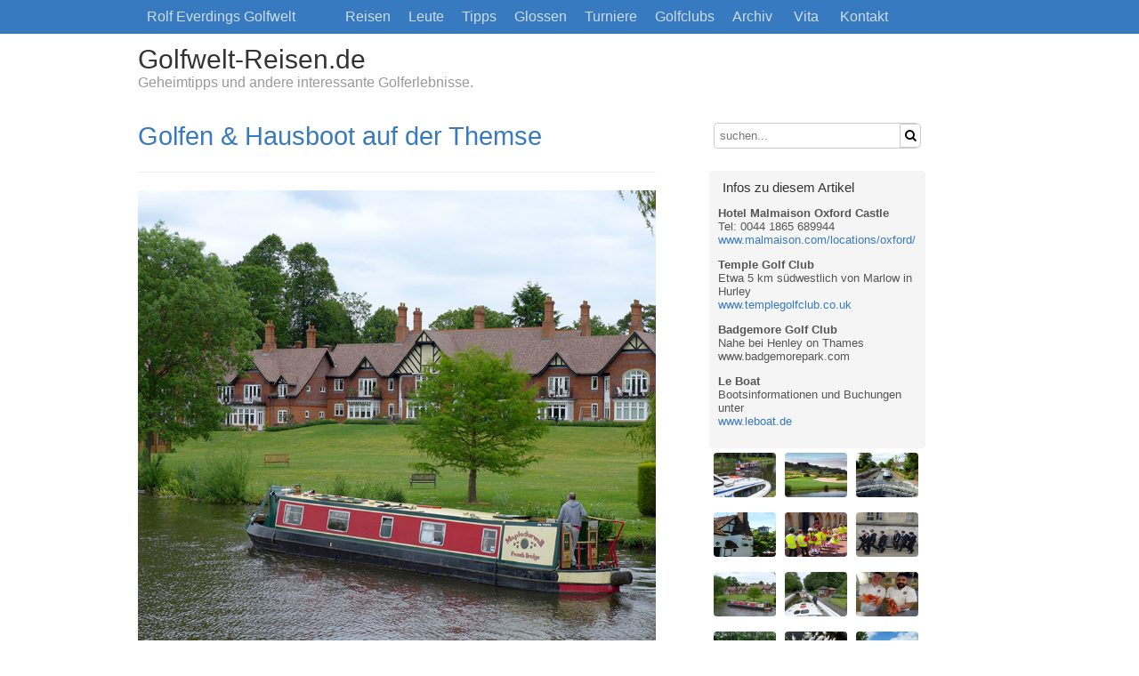

--- FILE ---
content_type: text/html; charset=UTF-8
request_url: https://golfwelt-reisen.de/artikel.php?p_id=1&pic=15
body_size: 6276
content:
<!DOCTYPE html>
<html lang="de"><head>
    <meta charset="utf-8" />
    <meta http-equiv="X-UA-Compatible" content="IE=edge" />
    <meta name="viewport" content="width=device-width, initial-scale=1" />
    <link rel="icon" href="img/favicon.ico" />
    <title>Golfwelt-Reisen.de</title>
    <link href="css/core.css" rel="stylesheet" />
    <link href="css/font-awesome.css" rel="stylesheet" />
    <script src="js/jquery.js"></script>
</head>
<body>
<div id="body-wrapper">    
    <header>
            <nav>
                <ul>
                    <li><a href="index.php">Rolf Everdings Golfwelt </a>&nbsp;&nbsp;&nbsp;&nbsp;&nbsp;&nbsp;&nbsp;&nbsp;</li>
                    <li><a href='reisen.php'>Reisen</a></li><li><a href='leute.php'>Leute</a></li><li><a href='tipps.php'>Tipps</a></li><li><a href='glossen.php'>Glossen</a></li><li><a href='turniere.php'>Turniere</a></li><li><a href='golfclubs.php'>Golfclubs</a></li><li><a href='archiv.php'>Archiv</a></li>                    <li><a href="vita.php">Vita</a></li>
                    <li><a href="kontakt.php">Kontakt</a></li>
                </ul>
            </nav>
    </header>
    <main>
<div id="main-header">
    <h1>Golfwelt-Reisen.de</h1>
    <p class="main-title-sub">Geheimtipps und andere interessante Golferlebnisse.</p>
</div>
<div class="main-content">
    <div class="main-wrapper">
        <div class="main-artikel">
                            <h2><a href="artikel.php?p_id=1">Golfen & Hausboot auf der Themse</a></h2>
                <hr />
                
                                
                <section id="album_pic"><img src="photos/1-15.jpg" style="width:600px;" alt="" /></section>
                
                <p class="photo-desc"><p>Ein typisches Narrowboat auf der Themse bei Sonning. Der Kapit&auml;n steht zum Steuern bei jedem Wetter drau&szlig;en an Deck.</p>
</p>                
                
                
                
                
                <p><p>&nbsp;</p>

<p><strong>Mit einem selbst gesteuerten <em>Le Boat</em> Hausboot zum Golfen und Erleben auf der Themse zwischen Oxford und Schloss Windsor</strong></p>
</p>
                <p><p>Wir haben eine Flussfahrt f&uuml;r 4 M&auml;nner mit dem Hausboot auf der Themse gebucht. Bevor wir jedoch an Bord gehen, bleiben wir zwei Tage in der quirligen Universit&auml;tsstadt Oxford. Unser Hotel hei&szlig;t Malmaison Oxford Castle. Es ist ein ehemaliges viktorianisches Gef&auml;ngnis mit einzigartigem Luxus. Die Zimmer sind zwar klein, aber gut eingerichtet. Die Lage des Hotels ist eine der besten in Oxford. Wir haben uns in dieser urigen Atmosph&auml;re sehr wohl gef&uuml;hl.</p>

<p>Oxford gilt als &ldquo;smartest city&rdquo; in England. Die Wissenschaft hat die Stadt gepr&auml;gt, Tradition wird gro&szlig; geschrieben. Das Stadtzentrum mit seiner Architektur zeugt von einer schillernden Vergangenheit, die von der Universit&auml;t bestimmt ist. Fast alle Sehensw&uuml;rdigkeiten der Stadt &ndash; vom Musiktheater bis zur Kirche &ndash; geh&ouml;ren zur Universit&auml;t. In der ersten H&auml;lfte des 20. Jahrhunderts erlebte Oxford einen Aufschwung als Industriestadt, vor allem mit der Automobilproduktion von William Morris. In den 60ern wurde hier der erste Mini produziert, heute geh&ouml;rt das Werk BMW.</p>

<p>Auf der<strong> Le Boat </strong>Basis in Benson &uuml;bernehmen wir unser Boot. Es ist fast 15 Meter lang, 4 Meter breit, hat 4 Kabinen mit Dusche, eine K&uuml;che und ein Sonnendeck. Es geh&ouml;rt zur Oberklasse der Flotte und hei&szlig;t Mystique. Obwohl es nur etwa 8 Kilometer in der Stunde l&auml;uft, sieht es aus wie ein Schnellboot, das von einem zu recht unbekannten Designer m&uuml;hsam in Stromlinienformen gepresst wurde.<br />
Ein wenig Angst fl&ouml;&szlig;t uns dieses gro&szlig;e Schiff schon ein. Wie sollen wir drei Landratten mit diesem Bigliner in den n&auml;chsten 8 Tagen ohne fremde Hilfe auf der Themse zu den Sehensw&uuml;rdigkeiten und zu den Golfpl&auml;tzen fahren? Aber es kommt nicht so schlimm, wie wir es bef&uuml;rchtet haben. Ein freundlicher Ingenieur von Le Boat zeigt uns, wie das Schiff zu steuern ist, wie man es auf der Stelle dreht; und wie man anlegt. &bdquo;Eberhard nach vorn, Jupp nach hinten, Peter aufs Deck&ldquo;, ist mein erster Befehl als Kapit&auml;n.</p>

<p>Ganz langsam verlassen wir den Hafen und n&auml;hern uns schon bald der ersten Schleuse. Mit viel Geduld und noch mehr Vorsicht durchfahren wir dieses Wasserhindernis. Auf dem Fluss herrscht Rechtsverkehr, und wenn hier und da jemand auf der falschen Seite entgegen kommt, wird locker gewinkt und leise geflucht.<br />
Zwei Stunden sp&auml;ter legen wir in Goring an. Wir kaufen Lebensmittel und bereiten eine k&ouml;stliche Mahlzeit in der gut ausgestatteten Bordk&uuml;che. Abends trinken wir auf der anderen Seite der Themse &ndash; in Streatley &ndash; im historischen Gasthof The Swan mit Blick auf die Themse einige Pints und bleiben bis zur Last Order.</p>

<p>Morgens fahren wir in Richtung Reading. Die Stadt war einst bekannt als eine der beliebtesten zehn britischen Einkaufsdestinationen. Heute ist es eine Stadt zum Vorbeifahren. &Uuml;bermodern pittoresk-protzige B&uuml;rohochh&auml;user aus viel Glas und Beton beherrschen das Stadtbild. Wer die teuren Mieten im nahen London nicht bezahlen kann, hat sein B&uuml;ro in Reading.<br />
Wir schippern gem&auml;chlich weiter und machen eine Barbecuepause in Sonning. Ein verschlafenes D&ouml;rfchen, in dem die Zeit stehen geblieben scheint. Im The Bull Inn, gleich hinter der Kirche, serviert uns der Chef einen Hammelr&uuml;cken allererster Qualit&auml;t und zerstreut damit alle Vorurteile &uuml;ber die angeblich schlechte englische K&uuml;che. Sonning ist ein sch&ouml;ner Ort f&uuml;r eine &Uuml;bernachtung.</p>

<p>Mit einem Taxi lassen wir uns am n&auml;chsten Morgen zum <strong>Badgemore Golf Club</strong> bringen. Das Clubhaus ist so recht nach unserer Vorstellung, wie Old English sein muss. Der Platz ist ein liebevoll gepflegter Park Course mit altem Baumbestand. Die Badgemore Bahnen gelten als die interessantesten der vielen Golfpl&auml;tze zwischen Oxford und Windsor. Man muss sein bestes Golf spielen, um nicht unterzugehen.</p>

<p>Wer auf dem &ldquo;K&ouml;niglichen Highway&ldquo; schippert, lernt vom Fluss aus ein ganz anderes England kennen. Edle Herrenh&auml;user mit dem Flair von Wohlstand und &Uuml;berfluss, kleine typisch britische Themse-&Ouml;rtchen wie aus dem Bilderbuch, freundliche Menschen in urigen Pubs, &uuml;berall ein ehrf&uuml;rchtiger Hauch der Royals und liebenswerte Skurrilit&auml;ten, wo man sie nicht erwartet.<br />
Im Hafen von Marlow, lernen wir David Barber kennen. Ein Mann in roter Prachtuniform mit Messingkn&ouml;pfen, wei&szlig;er Hose und divareskem Gehabe. Er kassiert drei Pounds f&uuml;rs Anlegen und gibt uns Instruktionen f&uuml;r die Weiterfahrt. &bdquo;Ein Schwan hat auf der Themse immer Vorfahrt&ldquo;, sagt er. &bdquo;Man sollte ihn auch tunlichst nicht verscheuchen oder &ouml;ffentlich beschimpfen, das grenzt an Majest&auml;tsbeleidigung. Die Schw&auml;ne auf der Themse geh&ouml;ren n&auml;mlich der Krone, und ich&ldquo;, f&auml;hrt er mit Stolz in der Stimme fort, ich bin<em>&quot;Her Royal Majesty&acute;s Swan Marker</em>&ldquo;. Das beeindruckt. Wir erfahren, dass die Queen einmal im Jahr zu ihm nach Marlow kommt und symbolisch einige Schw&auml;ne beringt. Er ist der einzige Royal Swan Keeper und er muss daf&uuml;r sorgen, dass es den Schw&auml;nen auf der Themse gut geht. &bdquo;Wer Schwaneneier aus Nestern stiehlt, wird auch heute noch bestraft&ldquo;, erkl&auml;rt er uns. &nbsp;Bis ins 19. Jahrhundert galt Schwanenbraten zum Weihnachtsfest als Delikatesse, dann aber kam der amerikanische Truthahn in Mode.</p>

<p>In Henley-on-Thames ist eine international besetzte Ruderregatta zwar schon zu Ende, von der Stimmung des gesellschaftlichen Anlasses aber bekommen wir noch einiges mit. Picknick mit Korbkoffer und Champagner auf der Wiese ist ein Muss an diesem Tag. Man l&auml;dt uns ein. Der Abend mit Sonnenuntergang an Bord ist traumhaft. Wenn dann auch noch die Leute von den nebenan liegenden Narrowboats her&uuml;ber kommen, lernt man interessante Menschen kennen und mag gar nicht aufh&ouml;ren, neugierige Fragen zu stellen und selbst zu erz&auml;hlen.</p>

<p>Fr&uuml;h am n&auml;chsten Tag fahren wir zum <strong>Temple Golf Club</strong>. &ldquo;The Temple&rdquo;, wie er von den heimischen Golfern liebevoll genannt wird, h&auml;lt was man uns versprochen hat. Die teils steil abfallenden Bahnen verlangen einen versierten Umgang mit Schr&auml;glagen. Wir ziehen die H&ouml;chstnote f&uuml;r den Platzarchitekten. Hier spielt der englische Hochadel, und als wir dann auch noch mit einem Lord im Flight spielen, der uns die Pars nur so um die Ohren haut, ist das Golfergl&uuml;ck pur.</p>

<p>Nach z&uuml;giger Fahrt ankern wir abends in der N&auml;he vom Windsor-Castle. Wir bleiben in der Studentenstadt Eton, Heimat des ber&uuml;hmten Eton College, einer der exklusivsten Schulen der Welt mit einer Jahresgeb&uuml;hr von rund &pound;20.000. Rappelvolle Pubs wie aus dem Bilderbuch, handgemalte Schilder an den T&uuml;ren, dicht geh&auml;ngte Bilder an den W&auml;nden und bierselige Gem&uuml;tlichkeit. Ein Pint ist erst dann ein Pint, wenn das schaumlose Bier &uuml;berschwappt.</p>

<p><strong>Schloss Windsor</strong> ist zwar die Lieblings-Sommerresidenz der englischen K&ouml;nigin und immer wieder Ort bedeutender Staatsempf&auml;nge, trotzdem finden wir mehr als 23 Pounds Eintritt recht happig f&uuml;r dieses Spektakel. Wir lassen uns trotzdem gezielt auf &ldquo;Royal Windsor&rdquo; ein. Wann bekommt man schon mal so viel historischen Prunk zu sehen. &bdquo;Genau wie im Fernsehen&ldquo;, h&ouml;rt man bei der ber&uuml;hmten Wachabl&ouml;sung immer wieder. Auch uns beeindruckt Windsor-Castle und das royale Getue.</p>

<p>Bis zur<strong> Le Boat</strong> Basis in Chertsey ist es nicht weit. Die Landschaft ist romantisch, und die kleinen Orte beiderseits der Themse haben ihre englischen Eigenarten. Hinter gro&szlig;en gepflegten G&auml;rten mit uralten B&auml;umen liegen beeindruckende Landsitze. Beneidenswert sch&ouml;n. Anlegen d&uuml;rfen wir nicht. PRIVAT NO MOORING steht un&uuml;bersehbar auf gro&szlig;en Schildern. Schade!<br />
Abends legen wir unser Boot vor das ein wenig in die Jahre gekommene Hotel The Swan in Staines. Die K&uuml;che ist gut, und zum Schlafen haben wir ja unsere Mystique. Wir bleiben &uuml;ber Nacht.</p>

<p>Am n&auml;chsten Morgen geht alles ganz schnell und unkompliziert. P&uuml;nktlich um 9 Uhr &uuml;bergeben wir unser Hausboot am Kai der Le Boat Basis in Chertsey.<br />
Wir fahren mit dem Zug nach London und von da mit dem EURO-Trans unter dem Kanal hindurch bis Br&uuml;ssel und zur&uuml;ck nach Deutschland.<br />
<br />
Eine sch&ouml;ne Reise ist zu Ende. Golf Ahoi and Good Bye!</p>
</p>
                <hr />
                <br />
                        </div><!-- /.blog-post -->
            
        <!-- KOMMENTARE -->
            
        <!-- Comments Form -->
        <div class="well">
            <h4>Kommentar schreiben:</h4>
            <form action="" method="post" role="form">
                <div class="form-group">
                    <label for="Author">Name</label>
                    <input type="text" name="comment_author" class="form-control" />
                </div>
                <div class="form-group">
                    <label for="Email">Email</label>
                    <input type="text" name="comment_email" class="form-control" />
                </div>
                <div class="form-group">
                    <label for="Comment">Kommentar</label>
                    <textarea name="comment_content" class="form-control" rows="5"></textarea>
                </div>
                <button type="submit" name="create_comment" class="btn-go">Senden</button>
            </form>
        </div>
        <hr />
        
        <!-- Posted Comments -->
                <hr />
    
    </div><!-- /.blog-main -->

    <div class="main-sidebar">
        <div class="sidebar-widget">
    <form action="suche.php" method="post">
        <div class="input-group">
            <input name="search" type="text" class="form-control" placeholder="suchen..." />
            <span class="input-group-btn">
                <button class="btn" type="submit">
                    <span class="fa fa-search"></span>
                </button>
            </span>
        </div>
    </form>
</div>

<div class="sidebar-widget-gray">
    <h4>Infos zu diesem Artikel</h4>
    <div class="sidebar-infos">
        <p><strong>Hotel Malmaison Oxford Castle</strong><br />
Tel: 0044 1865 689944<br />
<a href="http://www.malmaison.com/locations/oxford/" target="_blank">www.malmaison.com/locations/oxford/</a>&nbsp;</p>

<p><strong>Temple Golf Club</strong><br />
Etwa 5 km s&uuml;dwestlich von Marlow in Hurley<br />
<a href="http://www.templegolf.com" target="_blank">www.templegolfclub.co.uk </a></p>

<p><strong>Badgemore Golf Club </strong><br />
Nahe bei Henley on Thames<br />
www.badgemorepark.com&nbsp;</p>

<p><strong>Le Boat</strong><br />
Bootsinformationen und Buchungen unter<br />
<a href="http://www.leboat.de" target="_blank">www.leboat.de</a></p>
    </div>
</div>

<div class="sidebar-widget">
    <div class="sidebar-photos">
        <ul>
        <li><a href='artikel.php?p_id=1&pic=0'><img src='photos/1-0.jpg' alt='image'></a></li><li><a href='artikel.php?p_id=1&pic=1'><img src='photos/1-1.jpg' alt='image'></a></li><li><a href='artikel.php?p_id=1&pic=10'><img src='photos/1-10.jpg' alt='image'></a></li><li><a href='artikel.php?p_id=1&pic=12'><img src='photos/1-12.jpg' alt='image'></a></li><li><a href='artikel.php?p_id=1&pic=13'><img src='photos/1-13.jpg' alt='image'></a></li><li><a href='artikel.php?p_id=1&pic=14'><img src='photos/1-14.jpg' alt='image'></a></li><li><a href='artikel.php?p_id=1&pic=15'><img src='photos/1-15.jpg' alt='image'></a></li><li><a href='artikel.php?p_id=1&pic=16'><img src='photos/1-16.jpg' alt='image'></a></li><li><a href='artikel.php?p_id=1&pic=17'><img src='photos/1-17.jpg' alt='image'></a></li><li><a href='artikel.php?p_id=1&pic=18'><img src='photos/1-18.jpg' alt='image'></a></li><li><a href='artikel.php?p_id=1&pic=19'><img src='photos/1-19.jpg' alt='image'></a></li><li><a href='artikel.php?p_id=1&pic=2'><img src='photos/1-2.jpg' alt='image'></a></li><li><a href='artikel.php?p_id=1&pic=5'><img src='photos/1-5.jpg' alt='image'></a></li><li><a href='artikel.php?p_id=1&pic=6'><img src='photos/1-6.jpg' alt='image'></a></li><li><a href='artikel.php?p_id=1&pic=7'><img src='photos/1-7.jpg' alt='image'></a></li><li><a href='artikel.php?p_id=1&pic=8'><img src='photos/1-8.jpg' alt='image'></a></li><li><a href='artikel.php?p_id=1&pic=9'><img src='photos/1-9.jpg' alt='image'></a></li>        
        </ul>
    </div>
</div>
    </div><!-- /.blog-sidebar -->

</div><!-- /.main-content -->
    </main>

    <footer>
      <p class="footer-icon"><a class="fa fa-angle-double-up" href="#"></a></p>
      <hr />
      <p>&copy; 2018-2024 Rolf Everding - Alle Rechte vorbehalten. <a href="impressum.php">Impressum - Disclaimer</a></p>
    <footer>
    
</div>
</body></html>

--- FILE ---
content_type: text/css
request_url: https://golfwelt-reisen.de/css/core.css
body_size: 4438
content:
/* Globals */
body{font-family:Arial, "Times New Roman", Times, serif;color:#555;font-size:10px;margin:0;padding:0;box-sizing:border-box}
h1, .h1, h2, .h2, h4, .h4{margin-top:0;font-family:"Helvetica Neue", Helvetica, Arial, sans-serif;font-weight:normal;color:#333;}
a{text-decoration:none !important}
@media (min-width: 1200px) {
  header nav, main {
    width: 970px;
  }
}
#body-wrapper{margin:0;padding:0;position:absolute;width:100%;}

/* Header */
header{position:fixed;top:0;left:0;right:0; background-color:#377abf;box-sizing:border-box;display:block;margin:0;padding:0;z-index:900;}
header nav{box-sizing:border-box;display:block;margin-right:auto;margin-left:auto;padding:0;font-size:1.6em}
header ul{margin:0;padding:0}
header li{list-style:none;display:inline-block}
header li a{position:relative;display:inline-block;padding:10px;font-weight:500;color:#cdddeb}
header li a:hover,
header li a:focus{color:#fff;text-decoration:none}

/* Main */
main{margin-top:30px;margin-right:auto;margin-left:auto;}
#main-header{padding:20px 0 0 0}
#main-header h1{font-size:3.0em;margin-bottom:0}
#main-header p{margin-top:0;font-size:1.6em;color:#999}
.main-content{width:100%}
.main-wrapper{width:60%;float:left;margin:0 60px 200px 0}
.main-wrapper h2{font-size:1.8em;color:#377abf;margin-top:20px;line-height:1.1em}
.main-wrapper a{color:#377abf}
.main-wrapper img{max-width:100%;height:auto;display:block;vertical-align:middle}
.main-artikel{font-size:1.6em;font-family:Georgia;line-height:1.4em}
hr{border:0;border-top:1px solid #eee;margin:20px 0}
a.btn-go{font-family:"Helvetica Neue", Helvetica, Arial, sans-serif;font-size:0.9em; background:#377abf;color:#f5f5f5;padding:3px 15px 3px 15px; position:relative;display:inline-block;margin:0;border:1px solid #ccc;border-radius:4px;cursor:pointer}
a.btn-go:hover{background:#fff;color:#377abf}
ul.pager{margin:0;padding:0}
.pager li{margin:5px;list-style:none;display:inline-block}
.pager li a{background:#f5f5f5;color:#377abf;padding:10px 20px;position:relative;margin:0;border:1px solid #ccc;border-radius:30px;cursor:pointer;font-family:"Helvetica Neue", Helvetica, Arial, sans-serif;font-size:1.2em}
.pager li a:hover{background:#377abf;color:#f5f5f5;width:80px;padding:10px 20px;position:relative;margin:0;border:1px solid #ccc;border-radius:30px;cursor:pointer;font-family:"Helvetica Neue", Helvetica, Arial, sans-serif;font-size:1.2em}
.photo-desc{font-family:arial;font-size:0.9em;margin:3px 0 0 0;}

/* Sidebar */
.main-sidebar{width:25%;float:left;position:relative;margin-top:15px}
.main-sidebar ul{margin:0;padding:0}
.main-sidebar li{list-style:none;padding:15px}
.main-sidebar h4{font-size:1.5em;margin:0 0 5px 15px}
.main-sidebar img{max-width:100%;height:auto;display:block;vertical-align:middle;border-radius:4px;margin-bottom:5px}
.sidebar-widget{margin:0 0 20px 0}
.sidebar-widget-gray{background:#f5f5f5;padding-top:10px;border-radius:4px}
.sidebar-widget-gray li a{color:#222;font-size:1.2em}
.input-group{position:relative;display:table;border-collapse:separate;width:100%}
.form-control{margin:5px;padding:6px;width:100%; border:1px solid #ccc;border-radius:4px;border-top-right-radius:0px;border-bottom-right-radius:0px;margin-right:0}
.input-group-btn{position:relative;display:table-cell}
.btn{background:#fff;padding:5px; position:relative;display:inline-block;margin:0;border-collapse:separate; border:1px solid #ccc;border-radius:4px;border-top-left-radius:0px;border-bottom-left-radius:0px;cursor:pointer}
.sidebar-infos{padding:0 10px 10px 10px;font-size:1.3em}
.sidebar-infos a{color:#377abf}
.sidebar-photos{padding:0}
.sidebar-photos img{width:70px;height:50px;}
.sidebar-photos ul{margin:0;padding:0}
.sidebar-photos li{list-style:none;display:inline-block;padding:5px;}



#rolf{width:220px;margin:10px;padding-bottom:10px}


/* Kontaktformular */
#kontaktformular{width:100%}
#kontaktformular input, textarea{display:block; width:98%;border:1px solid #ccc;border-radius:4px;margin-bottom:3px;padding:5px}
#kontaktformular .btn-go{font-family:"Helvetica Neue", Helvetica, Arial, sans-serif;font-size:0.9em; background:#377abf;color:#f5f5f5;padding:3px 15px 3px 15px; position:relative;display:inline-block;margin-top:20px;border:1px solid #ccc;border-radius:4px;cursor:pointer}
#kontaktformular .btn-go:hover{background:#fff;color:#377abf}

/* Footer */
footer{font-size:1.2em; display:block;width:100%;position:absolute;bottom:0;margin-top:60px;text-align:center}
footer a{color:#555}
.footer-icon a{font-size:2.0em;color:#377abf}
